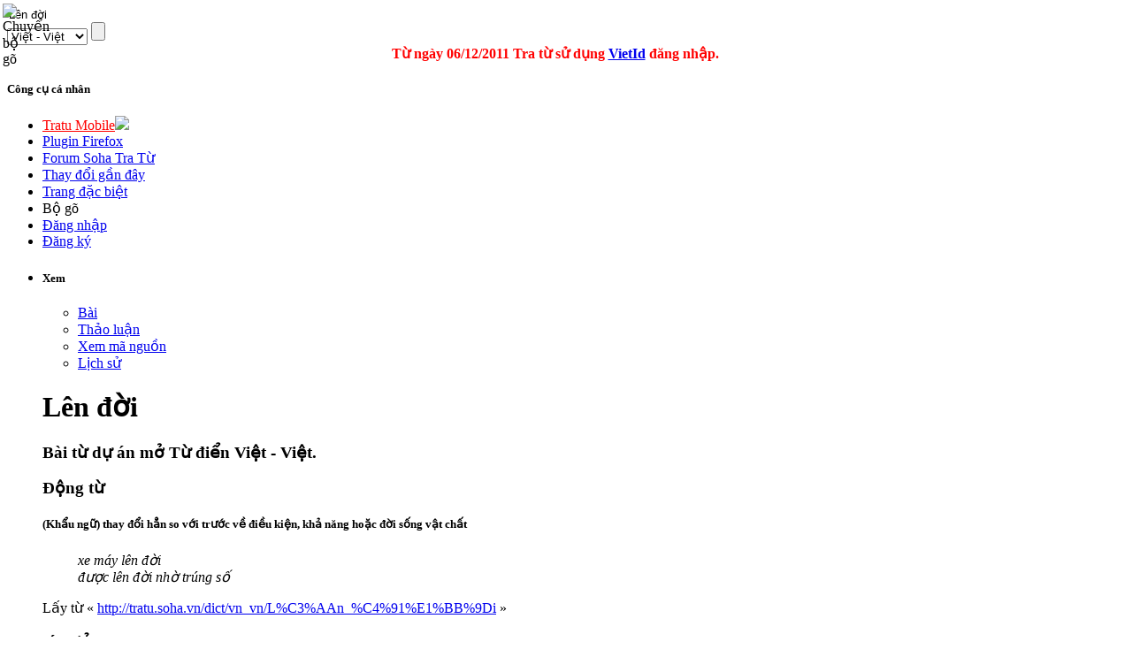

--- FILE ---
content_type: text/javascript
request_url: http://tratu.soha.vn/VirtualKeyboarfull/vk_iframe.js?vk_sking=flat_gray&vk_layout=IN%20Devanagari
body_size: 1695
content:
/**
 *  $Id: vk_iframe.js 546 2009-02-27 08:53:11Z wingedfox $
 *
 *  Keyboard Iframe mode loader
 *
 *  This software is protected by patent No.2009611147 issued on 20.02.2009 by Russian Federal Service for Intellectual Property Patents and Trademarks.
 *
 *  @author Ilya Lebedev
 *  @copyright 2006-2009 Ilya Lebedev <ilya@lebedev.net>
 *  @version $Rev: 546 $
 *  @lastchange $Author: wingedfox $ $Date: 2009-02-27 11:53:11 +0300 (Птн, 27 Фев 2009) $
 *  @class IFrameVirtualKeyboard
 *  @constructor
 */

IFrameVirtualKeyboard = new function() {
    var self = this;
    /**
     *  popup window handler
     * 
     *  @type {Window}
     *  @scope private
     */
    var hWnd = null;
    /**
     *  Frame with the keyboard
     *
     *  @type {HTMLIFrame}
     *  @scope private
     */
    var iFrame = null;
    /**
     *  path to this file
     * 
     *  @type {String}
     */
    var p = (function (sname){var sc = document.getElementsByTagName('script'),sr = new RegExp('^(.*/|)('+sname+')([#?]|$)');for (var i=0,scL=sc.length; i<scL; i++) {var m = String(sc[i].src).match(sr);if (m) {if (m[1].match(/^((https?|file)\:\/{2,}|\w:[\\])/)) return m[1];if (m[1].indexOf("/")==0) return m[1];b = document.getElementsByTagName('base');if (b[0] && b[0].href) return b[0].href+m[1];return (document.location.href.match(/(.*[\/\\])/)[0]+m[1]).replace(/^\/+(?=\w:)/,"");}}return null;})('vk_iframe.js');
    /**
     *  Tells, if the keyboard is open
     * 
     *  @return {Boolean}
     *  @scope public
     */
    self.isOpen = function () {
        return null!=hWnd && !hWnd.closed;
    }
    /**
     *  Target input
     *
     *  @type {String}
     *  @scope private
     */
    var tgt = null;
    /**
     *  Attaches keyboard to the specified input field
     *
     *  @param {Null, HTMLInputElement,String} element to attach keyboard to
     *  @return {HTMLInputElement, Null}
     *  @access public
     */
    self.attachInput = function(el) {
        if (hWnd&&hWnd.VirtualKeyboard)
            return hWnd.VirtualKeyboard.attachInput(el);
        return false;
    }
    /**
     *  Shows keyboard
     *
     *  @param {HTMLElement, String} input element or it to bind keyboard to
     *  @return {Boolean} operation state
     *  @scope public
     */
    self.open =
    self.show = function (target,holder) {
        var retval = false;
        if ('string' == typeof holder)
            holder = document.getElementById(holder);
        if (!holder)
            return false;

        if (!hWnd) {
            hWnd = document.createElement('div');
            hWnd.innerHTML = "<iframe frameborder=\"0\" src=\""+p+"vk_iframes.html\"></iframe>";
            holder.appendChild(hWnd);
            iFrame=hWnd.firstChild;
            retval = true;
        }
        if (iFrame&&!self.isOpen()) {
            iFrame.style.display = 'block';
            retval = true;
        }
        if (retval) {
            if (holder != iFrame.parentNode)
                holder.appendChild(iFrame);
            tgt = target;
        }
        return false;
    }
    /**
     *  Hides keyboard
     *
     *  @scope public
     */
    self.close = 
    self.hide = function (target) {
        if (self.isOpen()) iFrame.style.display='none';
    }
    /**
     *  Returns open state
     *
     *
     */
    self.isOpen = function () {
        return iFrame&&'block'==iFrame.style.display;
    }
    /**
     *  Toggles keyboard state
     *
     *  @param {HTMLElement, String} input element or it to bind keyboard to
     *  @param {HTMLElement, String} holder to draw keyboard in
     *  @return {Boolean} operation state
     *  @access public
     */
    self.toggle = function (input,holder) {
        self.isOpen()?self.close():self.open(input,holder);
    }
    /**
     *  Onload callback event, invoked from the target window when onload event fires
     *
     *  @scope protected
     */
    self.onload = function () {
        hWnd = (iFrame.contentWindow||iFrame.contentDocument.window);

        if ('string' == typeof tgt) 
            tgt = document.getElementById(tgt);
        hWnd.VirtualKeyboard.show( tgt
                                  ,hWnd.document.body
                                  ,hWnd.document.body
                                 );
        /*
        *  set class names to add some styling to html, body
        */
        hWnd.document.body.className = hWnd.document.body.parentNode.className = 'VirtualKeyboardPopup';
        var kbd = hWnd.document.body.firstChild;
        while ("virtualKeyboard" != kbd.id) {
            hWnd.document.body.removeChild(kbd);
            kbd = hWnd.document.body.firstChild;
        }
        iFrame.style.height = kbd.offsetHeight+'px';
        iFrame.style.width = kbd.offsetWidth+'px';
    }
}
